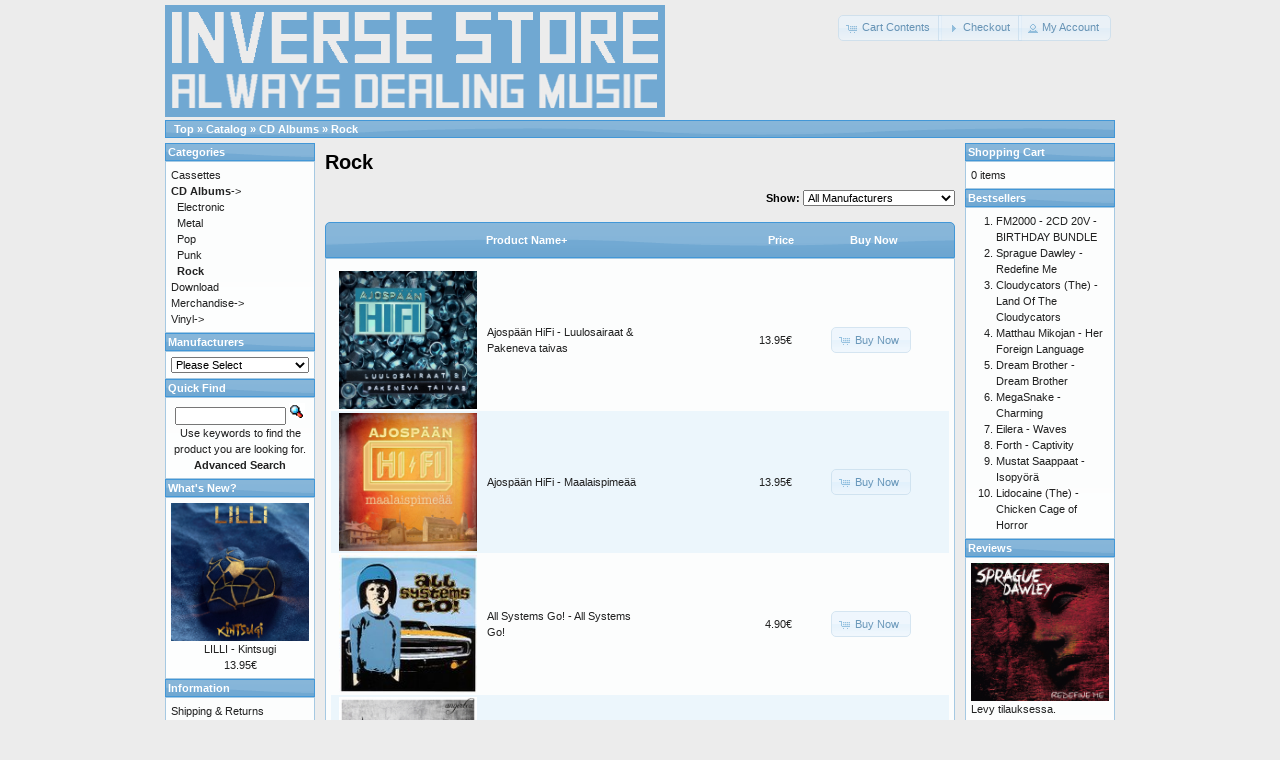

--- FILE ---
content_type: text/html; charset=UTF-8
request_url: https://www.inverse.fi/shop/catalog/index.php?cPath=22_29&osCsid=75a5dd1baea13102c4fe05a0dd88acce
body_size: 4882
content:
<!DOCTYPE html PUBLIC "-//W3C//DTD XHTML 1.0 Transitional//EN" "http://www.w3.org/TR/xhtml1/DTD/xhtml1-transitional.dtd">
<html xmlns="http://www.w3.org/1999/xhtml" dir="ltr" lang="en">
<head>
<meta http-equiv="Content-Type" content="text/html; charset=utf-8" />
<title>Rock, THIS OLD STORE IS CLOSING! GO TO NEW STORE: https://inverse-records.myshopify.com/</title>
<base href="https://www.inverse.fi/shop/catalog/" />
<link rel="stylesheet" type="text/css" href="ext/jquery/ui/redmond/jquery-ui-1.8.22.css" />
<script type="text/javascript" src="ext/jquery/jquery-1.8.0.min.js"></script>
<script type="text/javascript" src="ext/jquery/ui/jquery-ui-1.8.22.min.js"></script>

<script type="text/javascript">
// fix jQuery 1.8.0 and jQuery UI 1.8.22 bug with dialog buttons; http://bugs.jqueryui.com/ticket/8484
if ( $.attrFn ) { $.attrFn.text = true; }
</script>


<script type="text/javascript" src="ext/jquery/bxGallery/jquery.bxGallery.1.1.min.js"></script>
<link rel="stylesheet" type="text/css" href="ext/jquery/fancybox/jquery.fancybox-1.3.4.css" />
<script type="text/javascript" src="ext/jquery/fancybox/jquery.fancybox-1.3.4.pack.js"></script>
<link rel="stylesheet" type="text/css" href="ext/960gs/960_24_col.css" />
<link rel="stylesheet" type="text/css" href="stylesheet.css" />
<link rel="canonical" href="https://www.inverse.fi/shop/catalog/index.php?cPath=22_29" />
<script src="//hub.loginradius.com/include/js/LoginRadius.js" ></script> <script type="text/javascript"> var options={}; options.login=true; LoginRadius_SocialLogin.util.ready(function () { $ui = LoginRadius_SocialLogin.lr_login_settings;$ui.interfacesize = "small";$ui.apikey = "313bc1a6-de03-419f-b18b-b761046af75b";$ui.callback="https://www.inverse.fi/shop/catalog/index.php?osCsid=75a5dd1baea13102c4fe05a0dd88acce";$ui.lrinterfacebackground = "white"; $ui.noofcolumns = 1;$ui.lrinterfacecontainer ="interfacecontainerdiv"; LoginRadius_SocialLogin.init(options); }); </script>
<script type="text/javascript">var islrsharing = true; var islrsocialcounter = true;</script> <script type="text/javascript" src="//share.loginradius.com/Content/js/LoginRadius.js" id="lrsharescript"></script><script type="text/javascript">LoginRadius.util.ready(function () { $i = $SS.Interface.horizontal; $SS.Providers.Top = ["facebook","googleplus","twitter","linkedin","pinterest",]; $u = LoginRadius.user_settings; $u.sharecounttype = 'url'; $u.apikey = "313bc1a6-de03-419f-b18b-b761046af75b"; $i.size = 32;$i.show("lrsharecontainer"); });LoginRadius.util.ready(function () {$i = $SS.Interface.Simplefloat; $SS.Providers.Top = ["facebook","googleplus","twitter","linkedin","pinterest",]; $u = LoginRadius.user_settings; $u.apikey = "313bc1a6-de03-419f-b18b-b761046af75b"; $i.size = 32;$i.left = ""; $i.top = "0px";$i.right = "";$i.bottom = ""; $i.show("lrverticalsharecontainer"); });</script></head>
<body>

<div id="bodyWrapper" class="container_24">


<div id="header" class="grid_24">
  <div id="storeLogo"><a href="https://www.inverse.fi/shop/catalog/index.php?osCsid=75a5dd1baea13102c4fe05a0dd88acce"><img src="images/store_logo.png" alt="THIS OLD STORE IS CLOSING! GO TO NEW STORE: https://inverse-records.myshopify.com/" title="THIS OLD STORE IS CLOSING! GO TO NEW STORE: https://inverse-records.myshopify.com/" width="500" height="112" /></a></div>

  <div id="headerShortcuts">
<span class="tdbLink"><a id="tdb1" href="https://www.inverse.fi/shop/catalog/shopping_cart.php?osCsid=75a5dd1baea13102c4fe05a0dd88acce">Cart Contents</a></span><script type="text/javascript">$("#tdb1").button({icons:{primary:"ui-icon-cart"}}).addClass("ui-priority-secondary").parent().removeClass("tdbLink");</script><span class="tdbLink"><a id="tdb2" href="https://www.inverse.fi/shop/catalog/checkout_shipping.php?osCsid=75a5dd1baea13102c4fe05a0dd88acce">Checkout</a></span><script type="text/javascript">$("#tdb2").button({icons:{primary:"ui-icon-triangle-1-e"}}).addClass("ui-priority-secondary").parent().removeClass("tdbLink");</script><span class="tdbLink"><a id="tdb3" href="https://www.inverse.fi/shop/catalog/account.php?osCsid=75a5dd1baea13102c4fe05a0dd88acce">My Account</a></span><script type="text/javascript">$("#tdb3").button({icons:{primary:"ui-icon-person"}}).addClass("ui-priority-secondary").parent().removeClass("tdbLink");</script>  </div>

<script type="text/javascript">
  $("#headerShortcuts").buttonset();
</script>
</div>

<div class="grid_24 ui-widget infoBoxContainer">
  <div class="ui-widget-header infoBoxHeading">&nbsp;&nbsp;<a href="https://www.inverse.fi" class="headerNavigation">Top</a> &raquo; <a href="https://www.inverse.fi/shop/catalog/index.php?osCsid=75a5dd1baea13102c4fe05a0dd88acce" class="headerNavigation">Catalog</a> &raquo; <a href="https://www.inverse.fi/shop/catalog/index.php?cPath=22&amp;osCsid=75a5dd1baea13102c4fe05a0dd88acce" class="headerNavigation">CD Albums</a> &raquo; <a href="https://www.inverse.fi/shop/catalog/index.php?cPath=22_29&amp;osCsid=75a5dd1baea13102c4fe05a0dd88acce" class="headerNavigation">Rock</a></div>
</div>


<div id="bodyContent" class="grid_16 push_4">


<h1>Rock</h1>

<div class="contentContainer">

<div><form name="filter" action="index.php" method="get"><p align="right"><strong>Show:</strong>&nbsp;<input type="hidden" name="cPath" value="22_29" /><input type="hidden" name="sort" value="2a" /><select name="filter_id" onchange="this.form.submit()"><option value="" selected="selected">All Manufacturers</option><option value="25">Concorde Music Company</option><option value="6">Inverse Records</option><option value="15">Off Records</option><option value="3">Secret Entertainment</option><option value="20">Shiny Mama Records</option><option value="14">Unknown</option><option value="11">Violent Journey</option></select><input type="hidden" name="osCsid" value="75a5dd1baea13102c4fe05a0dd88acce" /></p></form></div>

  <div class="contentText">

<div class="ui-widget infoBoxContainer">  <div class="ui-widget-header ui-corner-top infoBoxHeading">    <table border="0" width="100%" cellspacing="0" cellpadding="2" class="productListingHeader">      <tr>        <td align="center"></td>        <td><a href="https://www.inverse.fi/shop/catalog/index.php?cPath=22_29&amp;page=1&amp;sort=2d&amp;osCsid=75a5dd1baea13102c4fe05a0dd88acce" title="Sort products descendingly by Product Name" class="productListing-heading">Product Name+</a></td>        <td align="right"><a href="https://www.inverse.fi/shop/catalog/index.php?cPath=22_29&amp;page=1&amp;sort=3a&amp;osCsid=75a5dd1baea13102c4fe05a0dd88acce" title="Sort products ascendingly by Price" class="productListing-heading">Price</a></td>        <td align="center">Buy Now</td>      </tr>    </table>  </div>  <div class="ui-widget-content ui-corner-bottom productListTable">    <table border="0" width="100%" cellspacing="0" cellpadding="2" class="productListingData">      <tr>        <td align="center"><a href="https://www.inverse.fi/shop/catalog/product_info.php?cPath=22_29&amp;products_id=946&amp;osCsid=75a5dd1baea13102c4fe05a0dd88acce"><img src="images/Ajospään HiFi_300pix.jpg" alt="Ajospään HiFi - Luulosairaat & Pakeneva taivas" title="Ajospään HiFi - Luulosairaat & Pakeneva taivas" width="138" height="138" /></a></td>        <td><a href="https://www.inverse.fi/shop/catalog/product_info.php?cPath=22_29&amp;products_id=946&amp;osCsid=75a5dd1baea13102c4fe05a0dd88acce">Ajospään HiFi - Luulosairaat & Pakeneva taivas</a></td>        <td align="right">13.95€</td>        <td align="center"><span class="tdbLink"><a id="tdb4" href="https://www.inverse.fi/shop/catalog/index.php?cPath=22_29&amp;sort=2a&amp;action=buy_now&amp;products_id=946&amp;osCsid=75a5dd1baea13102c4fe05a0dd88acce">Buy Now</a></span><script type="text/javascript">$("#tdb4").button({icons:{primary:"ui-icon-cart"}}).addClass("ui-priority-secondary").parent().removeClass("tdbLink");</script></td>      </tr>      <tr>        <td align="center"><a href="https://www.inverse.fi/shop/catalog/product_info.php?cPath=22_29&amp;products_id=945&amp;osCsid=75a5dd1baea13102c4fe05a0dd88acce"><img src="images/Ajospään HiFi_Maalaispimeää_300pix.jpg" alt="Ajospään HiFi - Maalaispimeää" title="Ajospään HiFi - Maalaispimeää" width="138" height="138" /></a></td>        <td><a href="https://www.inverse.fi/shop/catalog/product_info.php?cPath=22_29&amp;products_id=945&amp;osCsid=75a5dd1baea13102c4fe05a0dd88acce">Ajospään HiFi - Maalaispimeää</a></td>        <td align="right">13.95€</td>        <td align="center"><span class="tdbLink"><a id="tdb5" href="https://www.inverse.fi/shop/catalog/index.php?cPath=22_29&amp;sort=2a&amp;action=buy_now&amp;products_id=945&amp;osCsid=75a5dd1baea13102c4fe05a0dd88acce">Buy Now</a></span><script type="text/javascript">$("#tdb5").button({icons:{primary:"ui-icon-cart"}}).addClass("ui-priority-secondary").parent().removeClass("tdbLink");</script></td>      </tr>      <tr>        <td align="center"><a href="https://www.inverse.fi/shop/catalog/product_info.php?cPath=22_29&amp;products_id=58&amp;osCsid=75a5dd1baea13102c4fe05a0dd88acce"><img src="images/allsystemsgo.jpeg" alt="All Systems Go! - All Systems Go!" title="All Systems Go! - All Systems Go!" width="138" height="138" /></a></td>        <td><a href="https://www.inverse.fi/shop/catalog/product_info.php?cPath=22_29&amp;products_id=58&amp;osCsid=75a5dd1baea13102c4fe05a0dd88acce">All Systems Go! - All Systems Go!</a></td>        <td align="right">4.90€</td>        <td align="center"><span class="tdbLink"><a id="tdb6" href="https://www.inverse.fi/shop/catalog/index.php?cPath=22_29&amp;sort=2a&amp;action=buy_now&amp;products_id=58&amp;osCsid=75a5dd1baea13102c4fe05a0dd88acce">Buy Now</a></span><script type="text/javascript">$("#tdb6").button({icons:{primary:"ui-icon-cart"}}).addClass("ui-priority-secondary").parent().removeClass("tdbLink");</script></td>      </tr>      <tr>        <td align="center"><a href="https://www.inverse.fi/shop/catalog/product_info.php?cPath=22_29&amp;products_id=774&amp;osCsid=75a5dd1baea13102c4fe05a0dd88acce"><img src="images/angertea cover front 300pix.jpg" alt="Angertea - sidetrack (an acoustic act to eradicate torture)" title="Angertea - sidetrack (an acoustic act to eradicate torture)" width="138" height="138" /></a></td>        <td><a href="https://www.inverse.fi/shop/catalog/product_info.php?cPath=22_29&amp;products_id=774&amp;osCsid=75a5dd1baea13102c4fe05a0dd88acce">Angertea - sidetrack (an acoustic act to eradicate torture)</a></td>        <td align="right">13.95€</td>        <td align="center"><span class="tdbLink"><a id="tdb7" href="https://www.inverse.fi/shop/catalog/index.php?cPath=22_29&amp;sort=2a&amp;action=buy_now&amp;products_id=774&amp;osCsid=75a5dd1baea13102c4fe05a0dd88acce">Buy Now</a></span><script type="text/javascript">$("#tdb7").button({icons:{primary:"ui-icon-cart"}}).addClass("ui-priority-secondary").parent().removeClass("tdbLink");</script></td>      </tr>      <tr>        <td align="center"><a href="https://www.inverse.fi/shop/catalog/product_info.php?cPath=22_29&amp;products_id=76&amp;osCsid=75a5dd1baea13102c4fe05a0dd88acce"><img src="images/AOI-Cover.jpg" alt="Apples Of Idun - Silence Of The Loud" title="Apples Of Idun - Silence Of The Loud" width="138" height="138" /></a></td>        <td><a href="https://www.inverse.fi/shop/catalog/product_info.php?cPath=22_29&amp;products_id=76&amp;osCsid=75a5dd1baea13102c4fe05a0dd88acce">Apples Of Idun - Silence Of The Loud</a></td>        <td align="right">13.95€</td>        <td align="center"><span class="tdbLink"><a id="tdb8" href="https://www.inverse.fi/shop/catalog/index.php?cPath=22_29&amp;sort=2a&amp;action=buy_now&amp;products_id=76&amp;osCsid=75a5dd1baea13102c4fe05a0dd88acce">Buy Now</a></span><script type="text/javascript">$("#tdb8").button({icons:{primary:"ui-icon-cart"}}).addClass("ui-priority-secondary").parent().removeClass("tdbLink");</script></td>      </tr>      <tr>        <td align="center"><a href="https://www.inverse.fi/shop/catalog/product_info.php?cPath=22_29&amp;products_id=917&amp;osCsid=75a5dd1baea13102c4fe05a0dd88acce"><img src="images/A_Sudden_Realization_front_cover_300pix.jpg" alt="Astral Bazaar - A Sudden Realization" title="Astral Bazaar - A Sudden Realization" width="138" height="138" /></a></td>        <td><a href="https://www.inverse.fi/shop/catalog/product_info.php?cPath=22_29&amp;products_id=917&amp;osCsid=75a5dd1baea13102c4fe05a0dd88acce">Astral Bazaar - A Sudden Realization</a></td>        <td align="right">13.95€</td>        <td align="center"><span class="tdbLink"><a id="tdb9" href="https://www.inverse.fi/shop/catalog/index.php?cPath=22_29&amp;sort=2a&amp;action=buy_now&amp;products_id=917&amp;osCsid=75a5dd1baea13102c4fe05a0dd88acce">Buy Now</a></span><script type="text/javascript">$("#tdb9").button({icons:{primary:"ui-icon-cart"}}).addClass("ui-priority-secondary").parent().removeClass("tdbLink");</script></td>      </tr>      <tr>        <td align="center"><a href="https://www.inverse.fi/shop/catalog/product_info.php?cPath=22_29&amp;products_id=60&amp;osCsid=75a5dd1baea13102c4fe05a0dd88acce"><img src="images/kimppu.jpg" alt="Au Pair - Kimppu" title="Au Pair - Kimppu" width="138" height="138" /></a></td>        <td><a href="https://www.inverse.fi/shop/catalog/product_info.php?cPath=22_29&amp;products_id=60&amp;osCsid=75a5dd1baea13102c4fe05a0dd88acce">Au Pair - Kimppu</a></td>        <td align="right">7.95€</td>        <td align="center"><span class="tdbLink"><a id="tdb10" href="https://www.inverse.fi/shop/catalog/index.php?cPath=22_29&amp;sort=2a&amp;action=buy_now&amp;products_id=60&amp;osCsid=75a5dd1baea13102c4fe05a0dd88acce">Buy Now</a></span><script type="text/javascript">$("#tdb10").button({icons:{primary:"ui-icon-cart"}}).addClass("ui-priority-secondary").parent().removeClass("tdbLink");</script></td>      </tr>      <tr>        <td align="center"><a href="https://www.inverse.fi/shop/catalog/product_info.php?cPath=22_29&amp;products_id=35&amp;osCsid=75a5dd1baea13102c4fe05a0dd88acce"><img src="images/olen_pahaa_unta300pix.jpg" alt="Au Pair - Olen pahaa unta" title="Au Pair - Olen pahaa unta" width="138" height="138" /></a></td>        <td><a href="https://www.inverse.fi/shop/catalog/product_info.php?cPath=22_29&amp;products_id=35&amp;osCsid=75a5dd1baea13102c4fe05a0dd88acce">Au Pair - Olen pahaa unta</a></td>        <td align="right">14.95€</td>        <td align="center"><span class="tdbLink"><a id="tdb11" href="https://www.inverse.fi/shop/catalog/index.php?cPath=22_29&amp;sort=2a&amp;action=buy_now&amp;products_id=35&amp;osCsid=75a5dd1baea13102c4fe05a0dd88acce">Buy Now</a></span><script type="text/javascript">$("#tdb11").button({icons:{primary:"ui-icon-cart"}}).addClass("ui-priority-secondary").parent().removeClass("tdbLink");</script></td>      </tr>      <tr>        <td align="center"><a href="https://www.inverse.fi/shop/catalog/product_info.php?cPath=22_29&amp;products_id=450&amp;osCsid=75a5dd1baea13102c4fe05a0dd88acce"><img src="images/bad_ass_horse-cover300.jpg" alt="Bad Ass Horse - Bad Ass Horse" title="Bad Ass Horse - Bad Ass Horse" width="138" height="138" /></a></td>        <td><a href="https://www.inverse.fi/shop/catalog/product_info.php?cPath=22_29&amp;products_id=450&amp;osCsid=75a5dd1baea13102c4fe05a0dd88acce">Bad Ass Horse - Bad Ass Horse</a></td>        <td align="right">13.95€</td>        <td align="center"><span class="tdbLink"><a id="tdb12" href="https://www.inverse.fi/shop/catalog/index.php?cPath=22_29&amp;sort=2a&amp;action=buy_now&amp;products_id=450&amp;osCsid=75a5dd1baea13102c4fe05a0dd88acce">Buy Now</a></span><script type="text/javascript">$("#tdb12").button({icons:{primary:"ui-icon-cart"}}).addClass("ui-priority-secondary").parent().removeClass("tdbLink");</script></td>      </tr>      <tr>        <td align="center"><a href="https://www.inverse.fi/shop/catalog/product_info.php?cPath=22_29&amp;products_id=567&amp;osCsid=75a5dd1baea13102c4fe05a0dd88acce"><img src="images/BO_Kansi300pix.jpg" alt="Bailout - ...As the Winds Blow On" title="Bailout - ...As the Winds Blow On" width="138" height="138" /></a></td>        <td><a href="https://www.inverse.fi/shop/catalog/product_info.php?cPath=22_29&amp;products_id=567&amp;osCsid=75a5dd1baea13102c4fe05a0dd88acce">Bailout - ...As the Winds Blow On</a></td>        <td align="right">13.95€</td>        <td align="center"><span class="tdbLink"><a id="tdb13" href="https://www.inverse.fi/shop/catalog/index.php?cPath=22_29&amp;sort=2a&amp;action=buy_now&amp;products_id=567&amp;osCsid=75a5dd1baea13102c4fe05a0dd88acce">Buy Now</a></span><script type="text/javascript">$("#tdb13").button({icons:{primary:"ui-icon-cart"}}).addClass("ui-priority-secondary").parent().removeClass("tdbLink");</script></td>      </tr>      <tr>        <td align="center"><a href="https://www.inverse.fi/shop/catalog/product_info.php?cPath=22_29&amp;products_id=157&amp;osCsid=75a5dd1baea13102c4fe05a0dd88acce"><img src="images/bailout300x300.jpg" alt="Bailout - A New Day" title="Bailout - A New Day" width="138" height="138" /></a></td>        <td><a href="https://www.inverse.fi/shop/catalog/product_info.php?cPath=22_29&amp;products_id=157&amp;osCsid=75a5dd1baea13102c4fe05a0dd88acce">Bailout - A New Day</a></td>        <td align="right">4.95€</td>        <td align="center"><span class="tdbLink"><a id="tdb14" href="https://www.inverse.fi/shop/catalog/index.php?cPath=22_29&amp;sort=2a&amp;action=buy_now&amp;products_id=157&amp;osCsid=75a5dd1baea13102c4fe05a0dd88acce">Buy Now</a></span><script type="text/javascript">$("#tdb14").button({icons:{primary:"ui-icon-cart"}}).addClass("ui-priority-secondary").parent().removeClass("tdbLink");</script></td>      </tr>      <tr>        <td align="center"><a href="https://www.inverse.fi/shop/catalog/product_info.php?cPath=22_29&amp;products_id=215&amp;osCsid=75a5dd1baea13102c4fe05a0dd88acce"><img src="images/Hat_Trick_cover300pix.jpg" alt="Baton Rogue Morgue - Hat Trick" title="Baton Rogue Morgue - Hat Trick" width="138" height="138" /></a></td>        <td><a href="https://www.inverse.fi/shop/catalog/product_info.php?cPath=22_29&amp;products_id=215&amp;osCsid=75a5dd1baea13102c4fe05a0dd88acce">Baton Rogue Morgue - Hat Trick</a></td>        <td align="right">9.95€</td>        <td align="center"><span class="tdbLink"><a id="tdb15" href="https://www.inverse.fi/shop/catalog/index.php?cPath=22_29&amp;sort=2a&amp;action=buy_now&amp;products_id=215&amp;osCsid=75a5dd1baea13102c4fe05a0dd88acce">Buy Now</a></span><script type="text/javascript">$("#tdb15").button({icons:{primary:"ui-icon-cart"}}).addClass("ui-priority-secondary").parent().removeClass("tdbLink");</script></td>      </tr>      <tr>        <td align="center"><a href="https://www.inverse.fi/shop/catalog/product_info.php?cPath=22_29&amp;products_id=73&amp;osCsid=75a5dd1baea13102c4fe05a0dd88acce"><img src="images/BoothillKansi.jpg" alt="Boothill Regulators - Degradation Of The West" title="Boothill Regulators - Degradation Of The West" width="138" height="138" /></a></td>        <td><a href="https://www.inverse.fi/shop/catalog/product_info.php?cPath=22_29&amp;products_id=73&amp;osCsid=75a5dd1baea13102c4fe05a0dd88acce">Boothill Regulators - Degradation Of The West</a></td>        <td align="right">9.95€</td>        <td align="center"><span class="tdbLink"><a id="tdb16" href="https://www.inverse.fi/shop/catalog/index.php?cPath=22_29&amp;sort=2a&amp;action=buy_now&amp;products_id=73&amp;osCsid=75a5dd1baea13102c4fe05a0dd88acce">Buy Now</a></span><script type="text/javascript">$("#tdb16").button({icons:{primary:"ui-icon-cart"}}).addClass("ui-priority-secondary").parent().removeClass("tdbLink");</script></td>      </tr>      <tr>        <td align="center"><a href="https://www.inverse.fi/shop/catalog/product_info.php?cPath=22_29&amp;products_id=426&amp;osCsid=75a5dd1baea13102c4fe05a0dd88acce"><img src="images/cover album300pix.jpg" alt="Breakin Down - Miss California" title="Breakin Down - Miss California" width="138" height="138" /></a></td>        <td><a href="https://www.inverse.fi/shop/catalog/product_info.php?cPath=22_29&amp;products_id=426&amp;osCsid=75a5dd1baea13102c4fe05a0dd88acce">Breakin Down - Miss California</a></td>        <td align="right">13.95€</td>        <td align="center"><span class="tdbLink"><a id="tdb17" href="https://www.inverse.fi/shop/catalog/index.php?cPath=22_29&amp;sort=2a&amp;action=buy_now&amp;products_id=426&amp;osCsid=75a5dd1baea13102c4fe05a0dd88acce">Buy Now</a></span><script type="text/javascript">$("#tdb17").button({icons:{primary:"ui-icon-cart"}}).addClass("ui-priority-secondary").parent().removeClass("tdbLink");</script></td>      </tr>      <tr>        <td align="center"><a href="https://www.inverse.fi/shop/catalog/product_info.php?cPath=22_29&amp;products_id=122&amp;osCsid=75a5dd1baea13102c4fe05a0dd88acce"><img src="images/buzz.jpg" alt="Buzz Off Evil - Profound Taste of Gore" title="Buzz Off Evil - Profound Taste of Gore" width="138" height="138" /></a></td>        <td><a href="https://www.inverse.fi/shop/catalog/product_info.php?cPath=22_29&amp;products_id=122&amp;osCsid=75a5dd1baea13102c4fe05a0dd88acce">Buzz Off Evil - Profound Taste of Gore</a></td>        <td align="right">9.95€</td>        <td align="center"><span class="tdbLink"><a id="tdb18" href="https://www.inverse.fi/shop/catalog/index.php?cPath=22_29&amp;sort=2a&amp;action=buy_now&amp;products_id=122&amp;osCsid=75a5dd1baea13102c4fe05a0dd88acce">Buy Now</a></span><script type="text/javascript">$("#tdb18").button({icons:{primary:"ui-icon-cart"}}).addClass("ui-priority-secondary").parent().removeClass("tdbLink");</script></td>      </tr>      <tr>        <td align="center"><a href="https://www.inverse.fi/shop/catalog/product_info.php?cPath=22_29&amp;products_id=143&amp;osCsid=75a5dd1baea13102c4fe05a0dd88acce"><img src="images/celebcarcrash.jpg" alt="Celeb Car Crash - Ambush!" title="Celeb Car Crash - Ambush!" width="138" height="138" /></a></td>        <td><a href="https://www.inverse.fi/shop/catalog/product_info.php?cPath=22_29&amp;products_id=143&amp;osCsid=75a5dd1baea13102c4fe05a0dd88acce">Celeb Car Crash - Ambush!</a></td>        <td align="right">12.95€</td>        <td align="center"><span class="tdbLink"><a id="tdb19" href="https://www.inverse.fi/shop/catalog/index.php?cPath=22_29&amp;sort=2a&amp;action=buy_now&amp;products_id=143&amp;osCsid=75a5dd1baea13102c4fe05a0dd88acce">Buy Now</a></span><script type="text/javascript">$("#tdb19").button({icons:{primary:"ui-icon-cart"}}).addClass("ui-priority-secondary").parent().removeClass("tdbLink");</script></td>      </tr>      <tr>        <td align="center"><a href="https://www.inverse.fi/shop/catalog/product_info.php?cPath=22_29&amp;products_id=931&amp;osCsid=75a5dd1baea13102c4fe05a0dd88acce"><img src="images/kansi_300x300.jpg" alt="Chainerection - Alternative High" title="Chainerection - Alternative High" width="138" height="138" /></a></td>        <td><a href="https://www.inverse.fi/shop/catalog/product_info.php?cPath=22_29&amp;products_id=931&amp;osCsid=75a5dd1baea13102c4fe05a0dd88acce">Chainerection - Alternative High</a></td>        <td align="right">13.95€</td>        <td align="center"><span class="tdbLink"><a id="tdb20" href="https://www.inverse.fi/shop/catalog/index.php?cPath=22_29&amp;sort=2a&amp;action=buy_now&amp;products_id=931&amp;osCsid=75a5dd1baea13102c4fe05a0dd88acce">Buy Now</a></span><script type="text/javascript">$("#tdb20").button({icons:{primary:"ui-icon-cart"}}).addClass("ui-priority-secondary").parent().removeClass("tdbLink");</script></td>      </tr>      <tr>        <td align="center"><a href="https://www.inverse.fi/shop/catalog/product_info.php?cPath=22_29&amp;products_id=90&amp;osCsid=75a5dd1baea13102c4fe05a0dd88acce"><img src="images/chant_healinplace.jpg" alt="Chant (The) - A Healing Place" title="Chant (The) - A Healing Place" width="138" height="138" /></a></td>        <td><a href="https://www.inverse.fi/shop/catalog/product_info.php?cPath=22_29&amp;products_id=90&amp;osCsid=75a5dd1baea13102c4fe05a0dd88acce">Chant (The) - A Healing Place</a></td>        <td align="right">12.95€</td>        <td align="center"><span class="tdbLink"><a id="tdb21" href="https://www.inverse.fi/shop/catalog/index.php?cPath=22_29&amp;sort=2a&amp;action=buy_now&amp;products_id=90&amp;osCsid=75a5dd1baea13102c4fe05a0dd88acce">Buy Now</a></span><script type="text/javascript">$("#tdb21").button({icons:{primary:"ui-icon-cart"}}).addClass("ui-priority-secondary").parent().removeClass("tdbLink");</script></td>      </tr>      <tr>        <td align="center"><a href="https://www.inverse.fi/shop/catalog/product_info.php?cPath=22_29&amp;products_id=366&amp;osCsid=75a5dd1baea13102c4fe05a0dd88acce"><img src="images/cloudycators_kansi200pix.jpg" alt="Cloudycators (The) - Land Of The Cloudycators" title="Cloudycators (The) - Land Of The Cloudycators" width="138" height="138" /></a></td>        <td><a href="https://www.inverse.fi/shop/catalog/product_info.php?cPath=22_29&amp;products_id=366&amp;osCsid=75a5dd1baea13102c4fe05a0dd88acce">Cloudycators (The) - Land Of The Cloudycators</a></td>        <td align="right">8.95€</td>        <td align="center"><span class="tdbLink"><a id="tdb22" href="https://www.inverse.fi/shop/catalog/index.php?cPath=22_29&amp;sort=2a&amp;action=buy_now&amp;products_id=366&amp;osCsid=75a5dd1baea13102c4fe05a0dd88acce">Buy Now</a></span><script type="text/javascript">$("#tdb22").button({icons:{primary:"ui-icon-cart"}}).addClass("ui-priority-secondary").parent().removeClass("tdbLink");</script></td>      </tr>      <tr>        <td align="center"><a href="https://www.inverse.fi/shop/catalog/product_info.php?cPath=22_29&amp;products_id=620&amp;osCsid=75a5dd1baea13102c4fe05a0dd88acce"><img src="images/damage_limit_cover300.jpg" alt="Damage Limit - Crank" title="Damage Limit - Crank" width="138" height="138" /></a></td>        <td><a href="https://www.inverse.fi/shop/catalog/product_info.php?cPath=22_29&amp;products_id=620&amp;osCsid=75a5dd1baea13102c4fe05a0dd88acce">Damage Limit - Crank</a></td>        <td align="right">7.95€</td>        <td align="center"><span class="tdbLink"><a id="tdb23" href="https://www.inverse.fi/shop/catalog/index.php?cPath=22_29&amp;sort=2a&amp;action=buy_now&amp;products_id=620&amp;osCsid=75a5dd1baea13102c4fe05a0dd88acce">Buy Now</a></span><script type="text/javascript">$("#tdb23").button({icons:{primary:"ui-icon-cart"}}).addClass("ui-priority-secondary").parent().removeClass("tdbLink");</script></td>      </tr>    </table>  </div></div>
    <br />

    <div>
      <span style="float: right;">Result Pages: &nbsp;<strong>1</strong>&nbsp;&nbsp;<a href="https://www.inverse.fi/shop/catalog/index.php?cPath=22_29&amp;sort=2a&amp;page=2&amp;osCsid=75a5dd1baea13102c4fe05a0dd88acce" class="pageResults" title=" Page 2 "><u>2</u></a>&nbsp;&nbsp;<a href="https://www.inverse.fi/shop/catalog/index.php?cPath=22_29&amp;sort=2a&amp;page=3&amp;osCsid=75a5dd1baea13102c4fe05a0dd88acce" class="pageResults" title=" Page 3 "><u>3</u></a>&nbsp;&nbsp;<a href="https://www.inverse.fi/shop/catalog/index.php?cPath=22_29&amp;sort=2a&amp;page=4&amp;osCsid=75a5dd1baea13102c4fe05a0dd88acce" class="pageResults" title=" Page 4 "><u>4</u></a>&nbsp;&nbsp;<a href="https://www.inverse.fi/shop/catalog/index.php?cPath=22_29&amp;sort=2a&amp;page=5&amp;osCsid=75a5dd1baea13102c4fe05a0dd88acce" class="pageResults" title=" Page 5 "><u>5</u></a>&nbsp;<a href="https://www.inverse.fi/shop/catalog/index.php?cPath=22_29&amp;sort=2a&amp;page=6&amp;osCsid=75a5dd1baea13102c4fe05a0dd88acce" class="pageResults" title=" Next Set of 5 Pages ">...</a>&nbsp;&nbsp;<a href="https://www.inverse.fi/shop/catalog/index.php?cPath=22_29&amp;sort=2a&amp;page=2&amp;osCsid=75a5dd1baea13102c4fe05a0dd88acce" class="pageResults" title=" Next Page "><u>[Next&nbsp;&gt;&gt;]</u></a>&nbsp;</span>

      <span>Displaying <strong>1</strong> to <strong>20</strong> (of <strong>151</strong> products)</span>
    </div>


  </div>

</div>

</div> <!-- bodyContent //-->


<div id="columnLeft" class="grid_4 pull_16">
  <div class="ui-widget infoBoxContainer">  <div class="ui-widget-header infoBoxHeading">Categories</div>  <div class="ui-widget-content infoBoxContents"><a href="https://www.inverse.fi/shop/catalog/index.php?cPath=23&amp;osCsid=75a5dd1baea13102c4fe05a0dd88acce">Cassettes</a><br /><a href="https://www.inverse.fi/shop/catalog/index.php?cPath=22&amp;osCsid=75a5dd1baea13102c4fe05a0dd88acce"><strong>CD Albums</strong>-&gt;</a><br />&nbsp;&nbsp;<a href="https://www.inverse.fi/shop/catalog/index.php?cPath=22_27&amp;osCsid=75a5dd1baea13102c4fe05a0dd88acce">Electronic</a><br />&nbsp;&nbsp;<a href="https://www.inverse.fi/shop/catalog/index.php?cPath=22_26&amp;osCsid=75a5dd1baea13102c4fe05a0dd88acce">Metal</a><br />&nbsp;&nbsp;<a href="https://www.inverse.fi/shop/catalog/index.php?cPath=22_28&amp;osCsid=75a5dd1baea13102c4fe05a0dd88acce">Pop</a><br />&nbsp;&nbsp;<a href="https://www.inverse.fi/shop/catalog/index.php?cPath=22_30&amp;osCsid=75a5dd1baea13102c4fe05a0dd88acce">Punk</a><br />&nbsp;&nbsp;<a href="https://www.inverse.fi/shop/catalog/index.php?cPath=22_29&amp;osCsid=75a5dd1baea13102c4fe05a0dd88acce"><strong>Rock</strong></a><br /><a href="https://www.inverse.fi/shop/catalog/index.php?cPath=34&amp;osCsid=75a5dd1baea13102c4fe05a0dd88acce">Download</a><br /><a href="https://www.inverse.fi/shop/catalog/index.php?cPath=25&amp;osCsid=75a5dd1baea13102c4fe05a0dd88acce">Merchandise-&gt;</a><br /><a href="https://www.inverse.fi/shop/catalog/index.php?cPath=24&amp;osCsid=75a5dd1baea13102c4fe05a0dd88acce">Vinyl-&gt;</a><br /></div></div>
<div class="ui-widget infoBoxContainer">  <div class="ui-widget-header infoBoxHeading">Manufacturers</div>  <div class="ui-widget-content infoBoxContents"><form name="manufacturers" action="https://www.inverse.fi/shop/catalog/index.php" method="get"><select name="manufacturers_id" onchange="this.form.submit();" size="1" style="width: 100%"><option value="" selected="selected">Please Select</option><option value="24">Argonauta Recor..</option><option value="18">Century Media R..</option><option value="25">Concorde Music ..</option><option value="22">Crime Records</option><option value="12">Firebox</option><option value="16">Grave New Music</option><option value="6">Inverse Records</option><option value="15">Off Records</option><option value="17">Rain Diary</option><option value="21">Roadrunner</option><option value="26">Satanath Record..</option><option value="3">Secret Entertai..</option><option value="20">Shiny Mama Reco..</option><option value="13">Sonic Voltage</option><option value="19">Symbolic Record..</option><option value="14">Unknown</option><option value="11">Violent Journey</option><option value="23">Woodcut Records</option></select><input type="hidden" name="osCsid" value="75a5dd1baea13102c4fe05a0dd88acce" /></form></div></div>
<div class="ui-widget infoBoxContainer">  <div class="ui-widget-header infoBoxHeading">Quick Find</div>  <div class="ui-widget-content infoBoxContents" style="text-align: center;">    <form name="quick_find" action="https://www.inverse.fi/shop/catalog/advanced_search_result.php" method="get">    <input type="text" name="keywords" size="10" maxlength="30" style="width: 75%" />&nbsp;<input type="hidden" name="search_in_description" value="1" /><input type="hidden" name="osCsid" value="75a5dd1baea13102c4fe05a0dd88acce" /><input type="image" src="includes/languages/english/images/buttons/button_quick_find.gif" alt="Quick Find" title=" Quick Find " /><br />Use keywords to find the product you are looking for.<br /><a href="https://www.inverse.fi/shop/catalog/advanced_search.php?osCsid=75a5dd1baea13102c4fe05a0dd88acce"><strong>Advanced Search</strong></a>    </form>  </div></div>
<div class="ui-widget infoBoxContainer">  <div class="ui-widget-header infoBoxHeading"><a href="https://www.inverse.fi/shop/catalog/products_new.php?osCsid=75a5dd1baea13102c4fe05a0dd88acce">What's New?</a></div>  <div class="ui-widget-content infoBoxContents" style="text-align: center;"><a href="https://www.inverse.fi/shop/catalog/product_info.php?products_id=1002&amp;osCsid=75a5dd1baea13102c4fe05a0dd88acce"><img src="images/kintsugi kansi 300pix.jpg" alt="LILLI - Kintsugi" title="LILLI - Kintsugi" width="138" height="138" /></a><br /><a href="https://www.inverse.fi/shop/catalog/product_info.php?products_id=1002&amp;osCsid=75a5dd1baea13102c4fe05a0dd88acce">LILLI - Kintsugi</a><br />13.95€</div></div>
<div class="ui-widget infoBoxContainer">  <div class="ui-widget-header infoBoxHeading">Information</div>  <div class="ui-widget-content infoBoxContents">    <a href="https://www.inverse.fi/shop/catalog/shipping.php?osCsid=75a5dd1baea13102c4fe05a0dd88acce">Shipping &amp; Returns</a><br />    <a href="https://www.inverse.fi/shop/catalog/privacy.php?osCsid=75a5dd1baea13102c4fe05a0dd88acce">Privacy Notice</a><br />    <a href="https://www.inverse.fi/shop/catalog/conditions.php?osCsid=75a5dd1baea13102c4fe05a0dd88acce">Conditions of Use</a><br />    <a href="https://www.inverse.fi/shop/catalog/contact_us.php?osCsid=75a5dd1baea13102c4fe05a0dd88acce">Contact Us</a>  </div></div></div>


<div id="columnRight" class="grid_4">
  <div class="ui-widget infoBoxContainer">  <div class="ui-widget-header infoBoxHeading"><a href="https://www.inverse.fi/shop/catalog/shopping_cart.php?osCsid=75a5dd1baea13102c4fe05a0dd88acce">Shopping Cart</a></div>  <div class="ui-widget-content infoBoxContents">0 items</div></div>
<div class="ui-widget infoBoxContainer">  <div class="ui-widget-header infoBoxHeading">Bestsellers</div>  <div class="ui-widget-content infoBoxContents"><ol style="margin: 0; padding-left: 25px;"><li><a href="https://www.inverse.fi/shop/catalog/product_info.php?products_id=842&amp;osCsid=75a5dd1baea13102c4fe05a0dd88acce">FM2000 - 2CD 20V -BIRTHDAY BUNDLE</a></li><li><a href="https://www.inverse.fi/shop/catalog/product_info.php?products_id=365&amp;osCsid=75a5dd1baea13102c4fe05a0dd88acce">Sprague Dawley - Redefine Me</a></li><li><a href="https://www.inverse.fi/shop/catalog/product_info.php?products_id=366&amp;osCsid=75a5dd1baea13102c4fe05a0dd88acce">Cloudycators (The) - Land Of The Cloudycators</a></li><li><a href="https://www.inverse.fi/shop/catalog/product_info.php?products_id=492&amp;osCsid=75a5dd1baea13102c4fe05a0dd88acce">Matthau Mikojan - Her Foreign Language</a></li><li><a href="https://www.inverse.fi/shop/catalog/product_info.php?products_id=480&amp;osCsid=75a5dd1baea13102c4fe05a0dd88acce">Dream Brother - Dream Brother</a></li><li><a href="https://www.inverse.fi/shop/catalog/product_info.php?products_id=989&amp;osCsid=75a5dd1baea13102c4fe05a0dd88acce">MegaSnake - Charming</a></li><li><a href="https://www.inverse.fi/shop/catalog/product_info.php?products_id=845&amp;osCsid=75a5dd1baea13102c4fe05a0dd88acce">Eilera - Waves</a></li><li><a href="https://www.inverse.fi/shop/catalog/product_info.php?products_id=797&amp;osCsid=75a5dd1baea13102c4fe05a0dd88acce">Forth - Captivity</a></li><li><a href="https://www.inverse.fi/shop/catalog/product_info.php?products_id=523&amp;osCsid=75a5dd1baea13102c4fe05a0dd88acce">Mustat Saappaat - Isopyörä</a></li><li><a href="https://www.inverse.fi/shop/catalog/product_info.php?products_id=493&amp;osCsid=75a5dd1baea13102c4fe05a0dd88acce">Lidocaine (The) - Chicken Cage of Horror</a></li></ol></div></div>
<div class="ui-widget infoBoxContainer">  <div class="ui-widget-header infoBoxHeading"><a href="https://www.inverse.fi/shop/catalog/reviews.php?osCsid=75a5dd1baea13102c4fe05a0dd88acce">Reviews</a></div>  <div class="ui-widget-content infoBoxContents"><div align="center"><a href="https://www.inverse.fi/shop/catalog/product_reviews_info.php?products_id=365&amp;reviews_id=2&amp;osCsid=75a5dd1baea13102c4fe05a0dd88acce"><img src="images/Sprague_Dawley300pix.jpg" alt="Sprague Dawley - Redefine Me" title="Sprague Dawley - Redefine Me" width="138" height="138" /></a></div><a href="https://www.inverse.fi/shop/catalog/product_reviews_info.php?products_id=365&amp;reviews_id=2&amp;osCsid=75a5dd1baea13102c4fe05a0dd88acce">Levy tilauksessa. Ensikuuntelut Spotifysta. Kyllä kolahti -  ..</a><br /><div align="center"><img src="images/stars_5.gif" alt="5 of 5 Stars!" title="5 of 5 Stars!" width="59" height="11" /></div></div></div>
<div class="ui-widget infoBoxContainer">  <div class="ui-widget-header infoBoxHeading">Currencies</div>  <div class="ui-widget-content infoBoxContents">    <form name="currencies" action="https://www.inverse.fi/shop/catalog/index.php" method="get">    <select name="currency" onchange="this.form.submit();" style="width: 100%"><option value="USD">U.S. Dollar</option><option value="EUR" selected="selected">Euro</option></select><input type="hidden" name="cPath" value="22_29" /><input type="hidden" name="osCsid" value="75a5dd1baea13102c4fe05a0dd88acce" /></form>  </div></div></div>



<div class="grid_24 footer">
  <p align="center">Copyright &copy; 2026 <a href="https://www.inverse.fi/shop/catalog/index.php?osCsid=75a5dd1baea13102c4fe05a0dd88acce">THIS OLD STORE IS CLOSING! GO TO NEW STORE: https://inverse-records.myshopify.com/</a><br />Powered by <a href="http://www.oscommerce.com" target="_blank">osCommerce</a></p>
</div>


<div class="grid_24" style="text-align: center; padding-bottom: 20px;">
  <a href="https://www.inverse.fi/shop/catalog/redirect.php?action=banner&amp;goto=5&amp;osCsid=75a5dd1baea13102c4fe05a0dd88acce" target="_blank"><img src="images/BANNERI_DM_GIF_UUS.gif" alt="Depressed Mode New" title="Depressed Mode New" width="650" height="83" /></a></div>


<script type="text/javascript">
$('.productListTable tr:nth-child(even)').addClass('alt');
</script>

</div> <!-- bodyWrapper //-->


</body>
</html>